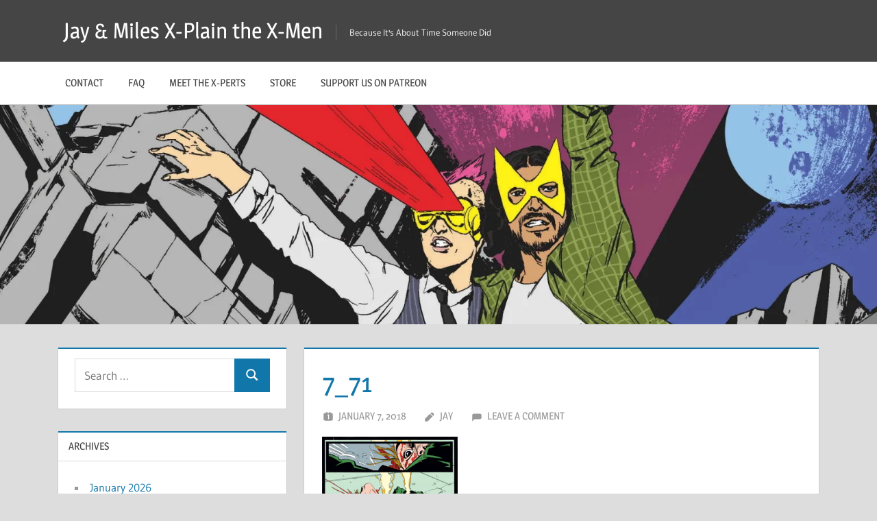

--- FILE ---
content_type: text/html; charset=UTF-8
request_url: https://www.xplainthexmen.com/2018/01/as-mentioned-in-episode-179-sincerely-an-evil-individual/7_71-2/
body_size: 11114
content:
<!DOCTYPE html>
<html lang="en-US">

<head>
<meta charset="UTF-8">
<meta name="viewport" content="width=device-width, initial-scale=1">
<link rel="profile" href="https://gmpg.org/xfn/11">
<link rel="pingback" href="https://www.xplainthexmen.com/xmlrpc.php">

<title>7_71 &#8211; Jay &amp; Miles X-Plain the X-Men</title>
<meta name='robots' content='max-image-preview:large' />
<link rel='dns-prefetch' href='//www.xplainthexmen.com' />
<link rel='dns-prefetch' href='//stats.wp.com' />
<link rel='dns-prefetch' href='//secure.gravatar.com' />
<link rel='preconnect' href='//i0.wp.com' />
<link rel='preconnect' href='//c0.wp.com' />
<link rel="alternate" title="oEmbed (JSON)" type="application/json+oembed" href="https://www.xplainthexmen.com/wp-json/oembed/1.0/embed?url=https%3A%2F%2Fwww.xplainthexmen.com%2F2018%2F01%2Fas-mentioned-in-episode-179-sincerely-an-evil-individual%2F7_71-2%2F" />
<link rel="alternate" title="oEmbed (XML)" type="text/xml+oembed" href="https://www.xplainthexmen.com/wp-json/oembed/1.0/embed?url=https%3A%2F%2Fwww.xplainthexmen.com%2F2018%2F01%2Fas-mentioned-in-episode-179-sincerely-an-evil-individual%2F7_71-2%2F&#038;format=xml" />
<style id='wp-img-auto-sizes-contain-inline-css' type='text/css'>
img:is([sizes=auto i],[sizes^="auto," i]){contain-intrinsic-size:3000px 1500px}
/*# sourceURL=wp-img-auto-sizes-contain-inline-css */
</style>
<link rel='stylesheet' id='treville-theme-fonts-css' href='https://www.xplainthexmen.com/wp-content/fonts/11101c5a5b5177ceb9b4099a48621b9d.css?ver=20201110' type='text/css' media='all' />
<style id='wp-emoji-styles-inline-css' type='text/css'>

	img.wp-smiley, img.emoji {
		display: inline !important;
		border: none !important;
		box-shadow: none !important;
		height: 1em !important;
		width: 1em !important;
		margin: 0 0.07em !important;
		vertical-align: -0.1em !important;
		background: none !important;
		padding: 0 !important;
	}
/*# sourceURL=wp-emoji-styles-inline-css */
</style>
<link rel='stylesheet' id='wp-block-library-css' href='https://c0.wp.com/c/6.9/wp-includes/css/dist/block-library/style.min.css' type='text/css' media='all' />
<style id='global-styles-inline-css' type='text/css'>
:root{--wp--preset--aspect-ratio--square: 1;--wp--preset--aspect-ratio--4-3: 4/3;--wp--preset--aspect-ratio--3-4: 3/4;--wp--preset--aspect-ratio--3-2: 3/2;--wp--preset--aspect-ratio--2-3: 2/3;--wp--preset--aspect-ratio--16-9: 16/9;--wp--preset--aspect-ratio--9-16: 9/16;--wp--preset--color--black: #000000;--wp--preset--color--cyan-bluish-gray: #abb8c3;--wp--preset--color--white: #ffffff;--wp--preset--color--pale-pink: #f78da7;--wp--preset--color--vivid-red: #cf2e2e;--wp--preset--color--luminous-vivid-orange: #ff6900;--wp--preset--color--luminous-vivid-amber: #fcb900;--wp--preset--color--light-green-cyan: #7bdcb5;--wp--preset--color--vivid-green-cyan: #00d084;--wp--preset--color--pale-cyan-blue: #8ed1fc;--wp--preset--color--vivid-cyan-blue: #0693e3;--wp--preset--color--vivid-purple: #9b51e0;--wp--preset--color--primary: #1177aa;--wp--preset--color--secondary: #005e91;--wp--preset--color--tertiary: #004477;--wp--preset--color--accent: #11aa44;--wp--preset--color--highlight: #aa1d11;--wp--preset--color--light-gray: #e5e5e5;--wp--preset--color--gray: #999999;--wp--preset--color--dark-gray: #454545;--wp--preset--gradient--vivid-cyan-blue-to-vivid-purple: linear-gradient(135deg,rgb(6,147,227) 0%,rgb(155,81,224) 100%);--wp--preset--gradient--light-green-cyan-to-vivid-green-cyan: linear-gradient(135deg,rgb(122,220,180) 0%,rgb(0,208,130) 100%);--wp--preset--gradient--luminous-vivid-amber-to-luminous-vivid-orange: linear-gradient(135deg,rgb(252,185,0) 0%,rgb(255,105,0) 100%);--wp--preset--gradient--luminous-vivid-orange-to-vivid-red: linear-gradient(135deg,rgb(255,105,0) 0%,rgb(207,46,46) 100%);--wp--preset--gradient--very-light-gray-to-cyan-bluish-gray: linear-gradient(135deg,rgb(238,238,238) 0%,rgb(169,184,195) 100%);--wp--preset--gradient--cool-to-warm-spectrum: linear-gradient(135deg,rgb(74,234,220) 0%,rgb(151,120,209) 20%,rgb(207,42,186) 40%,rgb(238,44,130) 60%,rgb(251,105,98) 80%,rgb(254,248,76) 100%);--wp--preset--gradient--blush-light-purple: linear-gradient(135deg,rgb(255,206,236) 0%,rgb(152,150,240) 100%);--wp--preset--gradient--blush-bordeaux: linear-gradient(135deg,rgb(254,205,165) 0%,rgb(254,45,45) 50%,rgb(107,0,62) 100%);--wp--preset--gradient--luminous-dusk: linear-gradient(135deg,rgb(255,203,112) 0%,rgb(199,81,192) 50%,rgb(65,88,208) 100%);--wp--preset--gradient--pale-ocean: linear-gradient(135deg,rgb(255,245,203) 0%,rgb(182,227,212) 50%,rgb(51,167,181) 100%);--wp--preset--gradient--electric-grass: linear-gradient(135deg,rgb(202,248,128) 0%,rgb(113,206,126) 100%);--wp--preset--gradient--midnight: linear-gradient(135deg,rgb(2,3,129) 0%,rgb(40,116,252) 100%);--wp--preset--font-size--small: 13px;--wp--preset--font-size--medium: 20px;--wp--preset--font-size--large: 36px;--wp--preset--font-size--x-large: 42px;--wp--preset--spacing--20: 0.44rem;--wp--preset--spacing--30: 0.67rem;--wp--preset--spacing--40: 1rem;--wp--preset--spacing--50: 1.5rem;--wp--preset--spacing--60: 2.25rem;--wp--preset--spacing--70: 3.38rem;--wp--preset--spacing--80: 5.06rem;--wp--preset--shadow--natural: 6px 6px 9px rgba(0, 0, 0, 0.2);--wp--preset--shadow--deep: 12px 12px 50px rgba(0, 0, 0, 0.4);--wp--preset--shadow--sharp: 6px 6px 0px rgba(0, 0, 0, 0.2);--wp--preset--shadow--outlined: 6px 6px 0px -3px rgb(255, 255, 255), 6px 6px rgb(0, 0, 0);--wp--preset--shadow--crisp: 6px 6px 0px rgb(0, 0, 0);}:where(.is-layout-flex){gap: 0.5em;}:where(.is-layout-grid){gap: 0.5em;}body .is-layout-flex{display: flex;}.is-layout-flex{flex-wrap: wrap;align-items: center;}.is-layout-flex > :is(*, div){margin: 0;}body .is-layout-grid{display: grid;}.is-layout-grid > :is(*, div){margin: 0;}:where(.wp-block-columns.is-layout-flex){gap: 2em;}:where(.wp-block-columns.is-layout-grid){gap: 2em;}:where(.wp-block-post-template.is-layout-flex){gap: 1.25em;}:where(.wp-block-post-template.is-layout-grid){gap: 1.25em;}.has-black-color{color: var(--wp--preset--color--black) !important;}.has-cyan-bluish-gray-color{color: var(--wp--preset--color--cyan-bluish-gray) !important;}.has-white-color{color: var(--wp--preset--color--white) !important;}.has-pale-pink-color{color: var(--wp--preset--color--pale-pink) !important;}.has-vivid-red-color{color: var(--wp--preset--color--vivid-red) !important;}.has-luminous-vivid-orange-color{color: var(--wp--preset--color--luminous-vivid-orange) !important;}.has-luminous-vivid-amber-color{color: var(--wp--preset--color--luminous-vivid-amber) !important;}.has-light-green-cyan-color{color: var(--wp--preset--color--light-green-cyan) !important;}.has-vivid-green-cyan-color{color: var(--wp--preset--color--vivid-green-cyan) !important;}.has-pale-cyan-blue-color{color: var(--wp--preset--color--pale-cyan-blue) !important;}.has-vivid-cyan-blue-color{color: var(--wp--preset--color--vivid-cyan-blue) !important;}.has-vivid-purple-color{color: var(--wp--preset--color--vivid-purple) !important;}.has-black-background-color{background-color: var(--wp--preset--color--black) !important;}.has-cyan-bluish-gray-background-color{background-color: var(--wp--preset--color--cyan-bluish-gray) !important;}.has-white-background-color{background-color: var(--wp--preset--color--white) !important;}.has-pale-pink-background-color{background-color: var(--wp--preset--color--pale-pink) !important;}.has-vivid-red-background-color{background-color: var(--wp--preset--color--vivid-red) !important;}.has-luminous-vivid-orange-background-color{background-color: var(--wp--preset--color--luminous-vivid-orange) !important;}.has-luminous-vivid-amber-background-color{background-color: var(--wp--preset--color--luminous-vivid-amber) !important;}.has-light-green-cyan-background-color{background-color: var(--wp--preset--color--light-green-cyan) !important;}.has-vivid-green-cyan-background-color{background-color: var(--wp--preset--color--vivid-green-cyan) !important;}.has-pale-cyan-blue-background-color{background-color: var(--wp--preset--color--pale-cyan-blue) !important;}.has-vivid-cyan-blue-background-color{background-color: var(--wp--preset--color--vivid-cyan-blue) !important;}.has-vivid-purple-background-color{background-color: var(--wp--preset--color--vivid-purple) !important;}.has-black-border-color{border-color: var(--wp--preset--color--black) !important;}.has-cyan-bluish-gray-border-color{border-color: var(--wp--preset--color--cyan-bluish-gray) !important;}.has-white-border-color{border-color: var(--wp--preset--color--white) !important;}.has-pale-pink-border-color{border-color: var(--wp--preset--color--pale-pink) !important;}.has-vivid-red-border-color{border-color: var(--wp--preset--color--vivid-red) !important;}.has-luminous-vivid-orange-border-color{border-color: var(--wp--preset--color--luminous-vivid-orange) !important;}.has-luminous-vivid-amber-border-color{border-color: var(--wp--preset--color--luminous-vivid-amber) !important;}.has-light-green-cyan-border-color{border-color: var(--wp--preset--color--light-green-cyan) !important;}.has-vivid-green-cyan-border-color{border-color: var(--wp--preset--color--vivid-green-cyan) !important;}.has-pale-cyan-blue-border-color{border-color: var(--wp--preset--color--pale-cyan-blue) !important;}.has-vivid-cyan-blue-border-color{border-color: var(--wp--preset--color--vivid-cyan-blue) !important;}.has-vivid-purple-border-color{border-color: var(--wp--preset--color--vivid-purple) !important;}.has-vivid-cyan-blue-to-vivid-purple-gradient-background{background: var(--wp--preset--gradient--vivid-cyan-blue-to-vivid-purple) !important;}.has-light-green-cyan-to-vivid-green-cyan-gradient-background{background: var(--wp--preset--gradient--light-green-cyan-to-vivid-green-cyan) !important;}.has-luminous-vivid-amber-to-luminous-vivid-orange-gradient-background{background: var(--wp--preset--gradient--luminous-vivid-amber-to-luminous-vivid-orange) !important;}.has-luminous-vivid-orange-to-vivid-red-gradient-background{background: var(--wp--preset--gradient--luminous-vivid-orange-to-vivid-red) !important;}.has-very-light-gray-to-cyan-bluish-gray-gradient-background{background: var(--wp--preset--gradient--very-light-gray-to-cyan-bluish-gray) !important;}.has-cool-to-warm-spectrum-gradient-background{background: var(--wp--preset--gradient--cool-to-warm-spectrum) !important;}.has-blush-light-purple-gradient-background{background: var(--wp--preset--gradient--blush-light-purple) !important;}.has-blush-bordeaux-gradient-background{background: var(--wp--preset--gradient--blush-bordeaux) !important;}.has-luminous-dusk-gradient-background{background: var(--wp--preset--gradient--luminous-dusk) !important;}.has-pale-ocean-gradient-background{background: var(--wp--preset--gradient--pale-ocean) !important;}.has-electric-grass-gradient-background{background: var(--wp--preset--gradient--electric-grass) !important;}.has-midnight-gradient-background{background: var(--wp--preset--gradient--midnight) !important;}.has-small-font-size{font-size: var(--wp--preset--font-size--small) !important;}.has-medium-font-size{font-size: var(--wp--preset--font-size--medium) !important;}.has-large-font-size{font-size: var(--wp--preset--font-size--large) !important;}.has-x-large-font-size{font-size: var(--wp--preset--font-size--x-large) !important;}
/*# sourceURL=global-styles-inline-css */
</style>

<style id='classic-theme-styles-inline-css' type='text/css'>
/*! This file is auto-generated */
.wp-block-button__link{color:#fff;background-color:#32373c;border-radius:9999px;box-shadow:none;text-decoration:none;padding:calc(.667em + 2px) calc(1.333em + 2px);font-size:1.125em}.wp-block-file__button{background:#32373c;color:#fff;text-decoration:none}
/*# sourceURL=/wp-includes/css/classic-themes.min.css */
</style>
<link rel='stylesheet' id='jetpack-instant-search-css' href='https://www.xplainthexmen.com/wp-content/plugins/jetpack/jetpack_vendor/automattic/jetpack-search/build/instant-search/jp-search.chunk-main-payload.css?minify=false&#038;ver=62e24c826fcd11ccbe81' type='text/css' media='all' />
<link rel='stylesheet' id='treville-stylesheet-css' href='https://www.xplainthexmen.com/wp-content/themes/treville/style.css?ver=2.2.1' type='text/css' media='all' />
<link rel='stylesheet' id='treville-safari-flexbox-fixes-css' href='https://www.xplainthexmen.com/wp-content/themes/treville/assets/css/safari-flexbox-fixes.css?ver=20200420' type='text/css' media='all' />
<script type="text/javascript" src="https://www.xplainthexmen.com/wp-content/themes/treville/assets/js/svgxuse.min.js?ver=1.2.6" id="svgxuse-js"></script>
<link rel="https://api.w.org/" href="https://www.xplainthexmen.com/wp-json/" /><link rel="alternate" title="JSON" type="application/json" href="https://www.xplainthexmen.com/wp-json/wp/v2/media/9943" /><link rel="EditURI" type="application/rsd+xml" title="RSD" href="https://www.xplainthexmen.com/xmlrpc.php?rsd" />
<meta name="generator" content="WordPress 6.9" />
<link rel="canonical" href="https://www.xplainthexmen.com/2018/01/as-mentioned-in-episode-179-sincerely-an-evil-individual/7_71-2/" />
<link rel='shortlink' href='https://www.xplainthexmen.com/?p=9943' />
            <script type="text/javascript"><!--
                                function powerpress_pinw(pinw_url){window.open(pinw_url, 'PowerPressPlayer','toolbar=0,status=0,resizable=1,width=460,height=320');	return false;}
                //-->

                // tabnab protection
                window.addEventListener('load', function () {
                    // make all links have rel="noopener noreferrer"
                    document.querySelectorAll('a[target="_blank"]').forEach(link => {
                        link.setAttribute('rel', 'noopener noreferrer');
                    });
                });
            </script>
            	<style>img#wpstats{display:none}</style>
		
<!-- Jetpack Open Graph Tags -->
<meta property="og:type" content="article" />
<meta property="og:title" content="7_71" />
<meta property="og:url" content="https://www.xplainthexmen.com/2018/01/as-mentioned-in-episode-179-sincerely-an-evil-individual/7_71-2/" />
<meta property="og:description" content="Well, shit. (X-Factor #71)" />
<meta property="article:published_time" content="2018-01-08T06:26:00+00:00" />
<meta property="article:modified_time" content="2018-01-08T06:31:55+00:00" />
<meta property="og:site_name" content="Jay &amp; Miles X-Plain the X-Men" />
<meta property="og:image" content="https://www.xplainthexmen.com/wp-content/uploads/2018/01/7_71.png" />
<meta property="og:image:alt" content="" />
<meta property="og:locale" content="en_US" />
<meta name="twitter:site" content="@#xplainthexmen" />
<meta name="twitter:text:title" content="7_71" />
<meta name="twitter:image" content="https://i0.wp.com/www.xplainthexmen.com/wp-content/uploads/2018/01/7_71.png?fit=521%2C788&#038;ssl=1&#038;w=640" />
<meta name="twitter:card" content="summary_large_image" />

<!-- End Jetpack Open Graph Tags -->
<link rel="icon" href="https://i0.wp.com/www.xplainthexmen.com/wp-content/uploads/2016/03/cropped-cover_cropped.jpg?fit=32%2C32&#038;ssl=1" sizes="32x32" />
<link rel="icon" href="https://i0.wp.com/www.xplainthexmen.com/wp-content/uploads/2016/03/cropped-cover_cropped.jpg?fit=192%2C192&#038;ssl=1" sizes="192x192" />
<link rel="apple-touch-icon" href="https://i0.wp.com/www.xplainthexmen.com/wp-content/uploads/2016/03/cropped-cover_cropped.jpg?fit=180%2C180&#038;ssl=1" />
<meta name="msapplication-TileImage" content="https://i0.wp.com/www.xplainthexmen.com/wp-content/uploads/2016/03/cropped-cover_cropped.jpg?fit=270%2C270&#038;ssl=1" />
</head>

<body class="attachment wp-singular attachment-template-default single single-attachment postid-9943 attachmentid-9943 attachment-png wp-embed-responsive wp-theme-treville jps-theme-treville sidebar-left">

	
	<div id="page" class="hfeed site">

		<a class="skip-link screen-reader-text" href="#content">Skip to content</a>

		
		<header id="masthead" class="site-header clearfix" role="banner">

			<div class="header-main container clearfix">

				<div id="logo" class="site-branding clearfix">

										
			<p class="site-title"><a href="https://www.xplainthexmen.com/" rel="home">Jay &amp; Miles X-Plain the X-Men</a></p>

								
			<p class="site-description">Because It&#039;s About Time Someone Did</p>

			
				</div><!-- .site-branding -->

				

	<button class="mobile-menu-toggle menu-toggle" aria-controls="primary-menu secondary-menu" aria-expanded="false" >
		<svg class="icon icon-menu" aria-hidden="true" role="img"> <use xlink:href="https://www.xplainthexmen.com/wp-content/themes/treville/assets/icons/genericons-neue.svg#menu"></use> </svg><svg class="icon icon-close" aria-hidden="true" role="img"> <use xlink:href="https://www.xplainthexmen.com/wp-content/themes/treville/assets/icons/genericons-neue.svg#close"></use> </svg>		<span class="menu-toggle-text screen-reader-text">Menu</span>
	</button>



			</div><!-- .header-main -->

			

	<div class="primary-navigation-wrap" >

		<div class="primary-navigation container">

			<nav id="site-navigation" class="main-navigation" role="navigation" aria-label="Primary Menu">

				<ul id="primary-menu" class="menu"><li id="menu-item-16698" class="menu-item menu-item-type-post_type menu-item-object-page menu-item-16698"><a href="https://www.xplainthexmen.com/contact/">Contact</a></li>
<li id="menu-item-16696" class="menu-item menu-item-type-post_type menu-item-object-page menu-item-16696"><a href="https://www.xplainthexmen.com/faq/">FAQ</a></li>
<li id="menu-item-272" class="menu-item menu-item-type-post_type menu-item-object-page menu-item-272"><a href="https://www.xplainthexmen.com/the-x-plainers/">Meet the X-Perts</a></li>
<li id="menu-item-271" class="menu-item menu-item-type-post_type menu-item-object-page menu-item-271"><a href="https://www.xplainthexmen.com/store/">Store</a></li>
<li id="menu-item-16697" class="menu-item menu-item-type-post_type menu-item-object-page menu-item-16697"><a href="https://www.xplainthexmen.com/support-us-on-patreon/">Support Us On Patreon</a></li>
</ul>			</nav><!-- #site-navigation -->

			
		</div><!-- .primary-navigation -->

	</div>



		</header><!-- #masthead -->

		
			<div id="headimg" class="header-image">

				<a href="https://www.xplainthexmen.com/" rel="home">
					<img src="https://www.xplainthexmen.com/wp-content/uploads/2021/02/cropped-cover_crop_header.jpg" srcset="https://i0.wp.com/www.xplainthexmen.com/wp-content/uploads/2021/02/cropped-cover_crop_header.jpg?w=1920&amp;ssl=1 1920w, https://i0.wp.com/www.xplainthexmen.com/wp-content/uploads/2021/02/cropped-cover_crop_header.jpg?resize=300%2C75&amp;ssl=1 300w, https://i0.wp.com/www.xplainthexmen.com/wp-content/uploads/2021/02/cropped-cover_crop_header.jpg?resize=1024%2C256&amp;ssl=1 1024w, https://i0.wp.com/www.xplainthexmen.com/wp-content/uploads/2021/02/cropped-cover_crop_header.jpg?resize=768%2C192&amp;ssl=1 768w, https://i0.wp.com/www.xplainthexmen.com/wp-content/uploads/2021/02/cropped-cover_crop_header.jpg?resize=1536%2C384&amp;ssl=1 1536w, https://i0.wp.com/www.xplainthexmen.com/wp-content/uploads/2021/02/cropped-cover_crop_header.jpg?w=1800&amp;ssl=1 1800w" width="1920" height="480" alt="Jay &amp; Miles X-Plain the X-Men">
				</a>

			</div>

			
		
		
		
		<div id="content" class="site-content container clearfix">

	<section id="primary" class="content-single content-area">
		<main id="main" class="site-main" role="main">

		
<article id="post-9943" class="post-9943 attachment type-attachment status-inherit hentry">

	<header class="entry-header">

		<h1 class="entry-title">7_71</h1>
		<div class="entry-meta"><span class="meta-date"><svg class="icon icon-day" aria-hidden="true" role="img"> <use xlink:href="https://www.xplainthexmen.com/wp-content/themes/treville/assets/icons/genericons-neue.svg#day"></use> </svg><a href="https://www.xplainthexmen.com/2018/01/as-mentioned-in-episode-179-sincerely-an-evil-individual/7_71-2/" title="10:26 pm" rel="bookmark"><time class="entry-date published updated" datetime="2018-01-07T22:26:00-08:00">January 7, 2018</time></a></span><span class="meta-author"> <svg class="icon icon-edit" aria-hidden="true" role="img"> <use xlink:href="https://www.xplainthexmen.com/wp-content/themes/treville/assets/icons/genericons-neue.svg#edit"></use> </svg><span class="author vcard"><a class="url fn n" href="https://www.xplainthexmen.com/author/rachel-edidingmail-com/" title="View all posts by Jay" rel="author">Jay</a></span></span><span class="meta-comments"> <svg class="icon icon-comment" aria-hidden="true" role="img"> <use xlink:href="https://www.xplainthexmen.com/wp-content/themes/treville/assets/icons/genericons-neue.svg#comment"></use> </svg><a href="https://www.xplainthexmen.com/2018/01/as-mentioned-in-episode-179-sincerely-an-evil-individual/7_71-2/#respond">Leave a comment</a></span></div>
	</header><!-- .entry-header -->

	
	<div class="post-content">

		<div class="entry-content clearfix">

			<p class="attachment"><a href="https://i0.wp.com/www.xplainthexmen.com/wp-content/uploads/2018/01/7_71.png?ssl=1"><img fetchpriority="high" decoding="async" width="198" height="300" src="https://i0.wp.com/www.xplainthexmen.com/wp-content/uploads/2018/01/7_71.png?fit=198%2C300&amp;ssl=1" class="attachment-medium size-medium" alt="" srcset="https://i0.wp.com/www.xplainthexmen.com/wp-content/uploads/2018/01/7_71.png?w=521&amp;ssl=1 521w, https://i0.wp.com/www.xplainthexmen.com/wp-content/uploads/2018/01/7_71.png?resize=198%2C300&amp;ssl=1 198w" sizes="(max-width: 198px) 100vw, 198px" data-attachment-id="9943" data-permalink="https://www.xplainthexmen.com/2018/01/as-mentioned-in-episode-179-sincerely-an-evil-individual/7_71-2/" data-orig-file="https://i0.wp.com/www.xplainthexmen.com/wp-content/uploads/2018/01/7_71.png?fit=521%2C788&amp;ssl=1" data-orig-size="521,788" data-comments-opened="1" data-image-meta="{&quot;aperture&quot;:&quot;0&quot;,&quot;credit&quot;:&quot;&quot;,&quot;camera&quot;:&quot;&quot;,&quot;caption&quot;:&quot;&quot;,&quot;created_timestamp&quot;:&quot;0&quot;,&quot;copyright&quot;:&quot;&quot;,&quot;focal_length&quot;:&quot;0&quot;,&quot;iso&quot;:&quot;0&quot;,&quot;shutter_speed&quot;:&quot;0&quot;,&quot;title&quot;:&quot;&quot;,&quot;orientation&quot;:&quot;0&quot;}" data-image-title="7_71" data-image-description="" data-image-caption="&lt;p&gt;Well, shit. (&lt;em&gt;X-Factor&lt;/em&gt; #71)&lt;/p&gt;
" data-medium-file="https://i0.wp.com/www.xplainthexmen.com/wp-content/uploads/2018/01/7_71.png?fit=198%2C300&amp;ssl=1" data-large-file="https://i0.wp.com/www.xplainthexmen.com/wp-content/uploads/2018/01/7_71.png?fit=521%2C788&amp;ssl=1" /></a></p>

			
		</div><!-- .entry-content -->

		<footer class="entry-footer">

			
		<div class="entry-categories clearfix">
			<span class="meta-categories clearfix">
							</span>
		</div><!-- .entry-categories -->

					
		</footer><!-- .entry-footer -->

	</div>

	
	
	<nav class="navigation post-navigation" aria-label="Posts">
		<h2 class="screen-reader-text">Post navigation</h2>
		<div class="nav-links"><div class="nav-previous"><a href="https://www.xplainthexmen.com/2018/01/as-mentioned-in-episode-179-sincerely-an-evil-individual/" rel="prev"><span class="nav-link-text">Previous Post</span><h3 class="entry-title">As Mentioned in Episode 179 &#8211; Sincerely, An Evil Individual</h3></a></div></div>
	</nav>
</article>
	<div id="respond" class="comment-respond">
		<h3 id="reply-title" class="comment-reply-title">Leave a Reply <small><a rel="nofollow" id="cancel-comment-reply-link" href="/2018/01/as-mentioned-in-episode-179-sincerely-an-evil-individual/7_71-2/#respond" style="display:none;">Cancel reply</a></small></h3><form action="https://www.xplainthexmen.com/wp-comments-post.php" method="post" id="commentform" class="comment-form"><p class="comment-notes"><span id="email-notes">Your email address will not be published.</span> <span class="required-field-message">Required fields are marked <span class="required">*</span></span></p><p class="comment-form-comment"><label for="comment">Comment <span class="required">*</span></label> <textarea id="comment" name="comment" cols="45" rows="8" maxlength="65525" required></textarea></p><p class="comment-form-author"><label for="author">Name <span class="required">*</span></label> <input id="author" name="author" type="text" value="" size="30" maxlength="245" autocomplete="name" required /></p>
<p class="comment-form-email"><label for="email">Email <span class="required">*</span></label> <input id="email" name="email" type="email" value="" size="30" maxlength="100" aria-describedby="email-notes" autocomplete="email" required /></p>
<p class="comment-form-url"><label for="url">Website</label> <input id="url" name="url" type="url" value="" size="30" maxlength="200" autocomplete="url" /></p>
<p class="form-submit"><input name="submit" type="submit" id="submit" class="submit" value="Post Comment" /> <input type='hidden' name='comment_post_ID' value='9943' id='comment_post_ID' />
<input type='hidden' name='comment_parent' id='comment_parent' value='0' />
</p><p style="display: none;"><input type="hidden" id="akismet_comment_nonce" name="akismet_comment_nonce" value="6b36993cf4" /></p><p style="display: none !important;" class="akismet-fields-container" data-prefix="ak_"><label>&#916;<textarea name="ak_hp_textarea" cols="45" rows="8" maxlength="100"></textarea></label><input type="hidden" id="ak_js_1" name="ak_js" value="131"/><script>document.getElementById( "ak_js_1" ).setAttribute( "value", ( new Date() ).getTime() );</script></p></form>	</div><!-- #respond -->
	
		</main><!-- #main -->
	</section><!-- #primary -->

	
	<section id="secondary" class="sidebar widget-area clearfix" role="complementary">

		<div class="widget-wrap"><aside id="jetpack-search-filters-5" class="widget jetpack-filters widget_search clearfix">			<div id="jetpack-search-filters-5-wrapper" class="jetpack-instant-search-wrapper">
		<div class="jetpack-search-form">
<form role="search" method="get" class="search-form" action="https://www.xplainthexmen.com/">
	<label>
		<span class="screen-reader-text">Search for:</span>
		<input type="search" class="search-field"
			placeholder="Search &hellip;"
			value="" name="s"
			title="Search for:" />
	</label>
	<button type="submit" class="search-submit">
		<svg class="icon icon-search" aria-hidden="true" role="img"> <use xlink:href="https://www.xplainthexmen.com/wp-content/themes/treville/assets/icons/genericons-neue.svg#search"></use> </svg>		<span class="screen-reader-text">Search</span>
	</button>
<input type="hidden" name="orderby" value="" /><input type="hidden" name="order" value="" /></form>
</div></div></aside></div><div class="widget-wrap"><aside id="archives-3" class="widget widget_archive clearfix"><div class="widget-header"><h3 class="widget-title">Archives</h3></div>
			<ul>
					<li><a href='https://www.xplainthexmen.com/2026/01/'>January 2026</a></li>
	<li><a href='https://www.xplainthexmen.com/2025/12/'>December 2025</a></li>
	<li><a href='https://www.xplainthexmen.com/2025/11/'>November 2025</a></li>
	<li><a href='https://www.xplainthexmen.com/2025/10/'>October 2025</a></li>
	<li><a href='https://www.xplainthexmen.com/2025/09/'>September 2025</a></li>
	<li><a href='https://www.xplainthexmen.com/2025/08/'>August 2025</a></li>
	<li><a href='https://www.xplainthexmen.com/2025/07/'>July 2025</a></li>
	<li><a href='https://www.xplainthexmen.com/2025/06/'>June 2025</a></li>
	<li><a href='https://www.xplainthexmen.com/2025/05/'>May 2025</a></li>
	<li><a href='https://www.xplainthexmen.com/2025/04/'>April 2025</a></li>
	<li><a href='https://www.xplainthexmen.com/2025/03/'>March 2025</a></li>
	<li><a href='https://www.xplainthexmen.com/2025/02/'>February 2025</a></li>
	<li><a href='https://www.xplainthexmen.com/2025/01/'>January 2025</a></li>
	<li><a href='https://www.xplainthexmen.com/2024/12/'>December 2024</a></li>
	<li><a href='https://www.xplainthexmen.com/2024/11/'>November 2024</a></li>
	<li><a href='https://www.xplainthexmen.com/2024/10/'>October 2024</a></li>
	<li><a href='https://www.xplainthexmen.com/2024/09/'>September 2024</a></li>
	<li><a href='https://www.xplainthexmen.com/2024/08/'>August 2024</a></li>
	<li><a href='https://www.xplainthexmen.com/2024/07/'>July 2024</a></li>
	<li><a href='https://www.xplainthexmen.com/2024/06/'>June 2024</a></li>
	<li><a href='https://www.xplainthexmen.com/2024/05/'>May 2024</a></li>
	<li><a href='https://www.xplainthexmen.com/2024/04/'>April 2024</a></li>
	<li><a href='https://www.xplainthexmen.com/2024/03/'>March 2024</a></li>
	<li><a href='https://www.xplainthexmen.com/2024/02/'>February 2024</a></li>
	<li><a href='https://www.xplainthexmen.com/2024/01/'>January 2024</a></li>
	<li><a href='https://www.xplainthexmen.com/2023/12/'>December 2023</a></li>
	<li><a href='https://www.xplainthexmen.com/2023/11/'>November 2023</a></li>
	<li><a href='https://www.xplainthexmen.com/2023/10/'>October 2023</a></li>
	<li><a href='https://www.xplainthexmen.com/2023/09/'>September 2023</a></li>
	<li><a href='https://www.xplainthexmen.com/2023/08/'>August 2023</a></li>
	<li><a href='https://www.xplainthexmen.com/2023/07/'>July 2023</a></li>
	<li><a href='https://www.xplainthexmen.com/2023/06/'>June 2023</a></li>
	<li><a href='https://www.xplainthexmen.com/2023/05/'>May 2023</a></li>
	<li><a href='https://www.xplainthexmen.com/2023/04/'>April 2023</a></li>
	<li><a href='https://www.xplainthexmen.com/2023/03/'>March 2023</a></li>
	<li><a href='https://www.xplainthexmen.com/2023/02/'>February 2023</a></li>
	<li><a href='https://www.xplainthexmen.com/2023/01/'>January 2023</a></li>
	<li><a href='https://www.xplainthexmen.com/2022/12/'>December 2022</a></li>
	<li><a href='https://www.xplainthexmen.com/2022/11/'>November 2022</a></li>
	<li><a href='https://www.xplainthexmen.com/2022/10/'>October 2022</a></li>
	<li><a href='https://www.xplainthexmen.com/2022/09/'>September 2022</a></li>
	<li><a href='https://www.xplainthexmen.com/2022/08/'>August 2022</a></li>
	<li><a href='https://www.xplainthexmen.com/2022/07/'>July 2022</a></li>
	<li><a href='https://www.xplainthexmen.com/2022/06/'>June 2022</a></li>
	<li><a href='https://www.xplainthexmen.com/2022/05/'>May 2022</a></li>
	<li><a href='https://www.xplainthexmen.com/2022/04/'>April 2022</a></li>
	<li><a href='https://www.xplainthexmen.com/2022/03/'>March 2022</a></li>
	<li><a href='https://www.xplainthexmen.com/2022/02/'>February 2022</a></li>
	<li><a href='https://www.xplainthexmen.com/2022/01/'>January 2022</a></li>
	<li><a href='https://www.xplainthexmen.com/2021/12/'>December 2021</a></li>
	<li><a href='https://www.xplainthexmen.com/2021/11/'>November 2021</a></li>
	<li><a href='https://www.xplainthexmen.com/2021/10/'>October 2021</a></li>
	<li><a href='https://www.xplainthexmen.com/2021/09/'>September 2021</a></li>
	<li><a href='https://www.xplainthexmen.com/2021/08/'>August 2021</a></li>
	<li><a href='https://www.xplainthexmen.com/2021/07/'>July 2021</a></li>
	<li><a href='https://www.xplainthexmen.com/2021/06/'>June 2021</a></li>
	<li><a href='https://www.xplainthexmen.com/2021/05/'>May 2021</a></li>
	<li><a href='https://www.xplainthexmen.com/2021/04/'>April 2021</a></li>
	<li><a href='https://www.xplainthexmen.com/2021/03/'>March 2021</a></li>
	<li><a href='https://www.xplainthexmen.com/2021/02/'>February 2021</a></li>
	<li><a href='https://www.xplainthexmen.com/2021/01/'>January 2021</a></li>
	<li><a href='https://www.xplainthexmen.com/2020/12/'>December 2020</a></li>
	<li><a href='https://www.xplainthexmen.com/2020/11/'>November 2020</a></li>
	<li><a href='https://www.xplainthexmen.com/2020/10/'>October 2020</a></li>
	<li><a href='https://www.xplainthexmen.com/2020/09/'>September 2020</a></li>
	<li><a href='https://www.xplainthexmen.com/2020/08/'>August 2020</a></li>
	<li><a href='https://www.xplainthexmen.com/2020/07/'>July 2020</a></li>
	<li><a href='https://www.xplainthexmen.com/2020/06/'>June 2020</a></li>
	<li><a href='https://www.xplainthexmen.com/2020/05/'>May 2020</a></li>
	<li><a href='https://www.xplainthexmen.com/2020/04/'>April 2020</a></li>
	<li><a href='https://www.xplainthexmen.com/2020/03/'>March 2020</a></li>
	<li><a href='https://www.xplainthexmen.com/2020/02/'>February 2020</a></li>
	<li><a href='https://www.xplainthexmen.com/2020/01/'>January 2020</a></li>
	<li><a href='https://www.xplainthexmen.com/2019/12/'>December 2019</a></li>
	<li><a href='https://www.xplainthexmen.com/2019/11/'>November 2019</a></li>
	<li><a href='https://www.xplainthexmen.com/2019/10/'>October 2019</a></li>
	<li><a href='https://www.xplainthexmen.com/2019/09/'>September 2019</a></li>
	<li><a href='https://www.xplainthexmen.com/2019/08/'>August 2019</a></li>
	<li><a href='https://www.xplainthexmen.com/2019/07/'>July 2019</a></li>
	<li><a href='https://www.xplainthexmen.com/2019/06/'>June 2019</a></li>
	<li><a href='https://www.xplainthexmen.com/2019/05/'>May 2019</a></li>
	<li><a href='https://www.xplainthexmen.com/2019/04/'>April 2019</a></li>
	<li><a href='https://www.xplainthexmen.com/2019/03/'>March 2019</a></li>
	<li><a href='https://www.xplainthexmen.com/2019/02/'>February 2019</a></li>
	<li><a href='https://www.xplainthexmen.com/2019/01/'>January 2019</a></li>
	<li><a href='https://www.xplainthexmen.com/2018/12/'>December 2018</a></li>
	<li><a href='https://www.xplainthexmen.com/2018/11/'>November 2018</a></li>
	<li><a href='https://www.xplainthexmen.com/2018/10/'>October 2018</a></li>
	<li><a href='https://www.xplainthexmen.com/2018/09/'>September 2018</a></li>
	<li><a href='https://www.xplainthexmen.com/2018/08/'>August 2018</a></li>
	<li><a href='https://www.xplainthexmen.com/2018/07/'>July 2018</a></li>
	<li><a href='https://www.xplainthexmen.com/2018/06/'>June 2018</a></li>
	<li><a href='https://www.xplainthexmen.com/2018/05/'>May 2018</a></li>
	<li><a href='https://www.xplainthexmen.com/2018/04/'>April 2018</a></li>
	<li><a href='https://www.xplainthexmen.com/2018/03/'>March 2018</a></li>
	<li><a href='https://www.xplainthexmen.com/2018/02/'>February 2018</a></li>
	<li><a href='https://www.xplainthexmen.com/2018/01/'>January 2018</a></li>
	<li><a href='https://www.xplainthexmen.com/2017/12/'>December 2017</a></li>
	<li><a href='https://www.xplainthexmen.com/2017/11/'>November 2017</a></li>
	<li><a href='https://www.xplainthexmen.com/2017/10/'>October 2017</a></li>
	<li><a href='https://www.xplainthexmen.com/2017/09/'>September 2017</a></li>
	<li><a href='https://www.xplainthexmen.com/2017/08/'>August 2017</a></li>
	<li><a href='https://www.xplainthexmen.com/2017/04/'>April 2017</a></li>
	<li><a href='https://www.xplainthexmen.com/2017/03/'>March 2017</a></li>
	<li><a href='https://www.xplainthexmen.com/2017/02/'>February 2017</a></li>
	<li><a href='https://www.xplainthexmen.com/2017/01/'>January 2017</a></li>
	<li><a href='https://www.xplainthexmen.com/2016/12/'>December 2016</a></li>
	<li><a href='https://www.xplainthexmen.com/2016/11/'>November 2016</a></li>
	<li><a href='https://www.xplainthexmen.com/2016/10/'>October 2016</a></li>
	<li><a href='https://www.xplainthexmen.com/2016/09/'>September 2016</a></li>
	<li><a href='https://www.xplainthexmen.com/2016/08/'>August 2016</a></li>
	<li><a href='https://www.xplainthexmen.com/2016/07/'>July 2016</a></li>
	<li><a href='https://www.xplainthexmen.com/2016/06/'>June 2016</a></li>
	<li><a href='https://www.xplainthexmen.com/2016/05/'>May 2016</a></li>
	<li><a href='https://www.xplainthexmen.com/2016/04/'>April 2016</a></li>
	<li><a href='https://www.xplainthexmen.com/2016/03/'>March 2016</a></li>
	<li><a href='https://www.xplainthexmen.com/2016/02/'>February 2016</a></li>
	<li><a href='https://www.xplainthexmen.com/2016/01/'>January 2016</a></li>
	<li><a href='https://www.xplainthexmen.com/2015/12/'>December 2015</a></li>
	<li><a href='https://www.xplainthexmen.com/2015/11/'>November 2015</a></li>
	<li><a href='https://www.xplainthexmen.com/2015/10/'>October 2015</a></li>
	<li><a href='https://www.xplainthexmen.com/2015/09/'>September 2015</a></li>
	<li><a href='https://www.xplainthexmen.com/2015/08/'>August 2015</a></li>
	<li><a href='https://www.xplainthexmen.com/2015/07/'>July 2015</a></li>
	<li><a href='https://www.xplainthexmen.com/2015/06/'>June 2015</a></li>
	<li><a href='https://www.xplainthexmen.com/2015/05/'>May 2015</a></li>
	<li><a href='https://www.xplainthexmen.com/2015/04/'>April 2015</a></li>
	<li><a href='https://www.xplainthexmen.com/2015/03/'>March 2015</a></li>
	<li><a href='https://www.xplainthexmen.com/2015/02/'>February 2015</a></li>
	<li><a href='https://www.xplainthexmen.com/2015/01/'>January 2015</a></li>
	<li><a href='https://www.xplainthexmen.com/2014/12/'>December 2014</a></li>
	<li><a href='https://www.xplainthexmen.com/2014/11/'>November 2014</a></li>
	<li><a href='https://www.xplainthexmen.com/2014/10/'>October 2014</a></li>
	<li><a href='https://www.xplainthexmen.com/2014/09/'>September 2014</a></li>
	<li><a href='https://www.xplainthexmen.com/2014/08/'>August 2014</a></li>
	<li><a href='https://www.xplainthexmen.com/2014/07/'>July 2014</a></li>
	<li><a href='https://www.xplainthexmen.com/2014/06/'>June 2014</a></li>
	<li><a href='https://www.xplainthexmen.com/2014/05/'>May 2014</a></li>
	<li><a href='https://www.xplainthexmen.com/2014/04/'>April 2014</a></li>
			</ul>

			</aside></div><div class="widget-wrap"><aside id="meta-3" class="widget widget_meta clearfix"><div class="widget-header"><h3 class="widget-title">Meta</h3></div>
		<ul>
						<li><a href="https://www.xplainthexmen.com/wp-login.php">Log in</a></li>
			<li><a href="https://www.xplainthexmen.com/feed/">Entries feed</a></li>
			<li><a href="https://www.xplainthexmen.com/comments/feed/">Comments feed</a></li>

			<li><a href="https://wordpress.org/">WordPress.org</a></li>
		</ul>

		</aside></div>
	</section><!-- #secondary -->



	</div><!-- #content -->

	
	<div id="footer" class="footer-wrap">

		<footer id="colophon" class="site-footer container clearfix" role="contentinfo">

			
			<div id="footer-text" class="site-info">
				
	<span class="credit-link">
		WordPress Theme: Treville by ThemeZee.	</span>

				</div><!-- .site-info -->

		</footer><!-- #colophon -->

	</div>

</div><!-- #page -->

<script type="speculationrules">
{"prefetch":[{"source":"document","where":{"and":[{"href_matches":"/*"},{"not":{"href_matches":["/wp-*.php","/wp-admin/*","/wp-content/uploads/*","/wp-content/*","/wp-content/plugins/*","/wp-content/themes/treville/*","/*\\?(.+)"]}},{"not":{"selector_matches":"a[rel~=\"nofollow\"]"}},{"not":{"selector_matches":".no-prefetch, .no-prefetch a"}}]},"eagerness":"conservative"}]}
</script>
		<div class="jetpack-instant-search__widget-area" style="display: none">
							<div id="jetpack-search-filters-6" class="widget jetpack-filters widget_search">			<div id="jetpack-search-filters-6-wrapper" class="jetpack-instant-search-wrapper">
		</div></div>					</div>
		<script type="text/javascript" src="https://c0.wp.com/c/6.9/wp-includes/js/dist/hooks.min.js" id="wp-hooks-js"></script>
<script type="text/javascript" src="https://c0.wp.com/c/6.9/wp-includes/js/dist/i18n.min.js" id="wp-i18n-js"></script>
<script type="text/javascript" id="wp-i18n-js-after">
/* <![CDATA[ */
wp.i18n.setLocaleData( { 'text direction\u0004ltr': [ 'ltr' ] } );
//# sourceURL=wp-i18n-js-after
/* ]]> */
</script>
<script type="text/javascript" src="https://www.xplainthexmen.com/wp-content/plugins/jetpack/jetpack_vendor/automattic/jetpack-assets/build/i18n-loader.js?minify=true&amp;ver=517685b2423141b3a0a3" id="wp-jp-i18n-loader-js"></script>
<script type="text/javascript" id="wp-jp-i18n-loader-js-after">
/* <![CDATA[ */
wp.jpI18nLoader.state = {"baseUrl":"https://www.xplainthexmen.com/wp-content/languages/","locale":"en_US","domainMap":{"jetpack-admin-ui":"plugins/jetpack-search","jetpack-assets":"plugins/jetpack","jetpack-boost-core":"plugins/jetpack","jetpack-boost-speed-score":"plugins/jetpack-search","jetpack-config":"plugins/jetpack-search","jetpack-connection":"plugins/jetpack","jetpack-explat":"plugins/jetpack","jetpack-ip":"plugins/jetpack-search","jetpack-jitm":"plugins/jetpack","jetpack-licensing":"plugins/jetpack","jetpack-my-jetpack":"plugins/jetpack","jetpack-password-checker":"plugins/jetpack-search","jetpack-plugins-installer":"plugins/jetpack-search","jetpack-protect-models":"plugins/jetpack-search","jetpack-protect-status":"plugins/jetpack","jetpack-search-pkg":"plugins/jetpack","jetpack-stats":"plugins/jetpack","jetpack-sync":"plugins/jetpack","jetpack-account-protection":"plugins/jetpack","jetpack-backup-pkg":"plugins/jetpack","jetpack-blaze":"plugins/jetpack","jetpack-block-delimiter":"plugins/jetpack","jetpack-classic-theme-helper":"plugins/jetpack","jetpack-compat":"plugins/jetpack","jetpack-external-connections":"plugins/jetpack","jetpack-external-media":"plugins/jetpack","jetpack-forms":"plugins/jetpack","jetpack-image-cdn":"plugins/jetpack","jetpack-import":"plugins/jetpack","jetpack-jwt":"plugins/jetpack","jetpack-masterbar":"plugins/jetpack","jetpack-newsletter":"plugins/jetpack","jetpack-paypal-payments":"plugins/jetpack","jetpack-post-list":"plugins/jetpack","jetpack-publicize-pkg":"plugins/jetpack","jetpack-stats-admin":"plugins/jetpack","jetpack-subscribers-dashboard":"plugins/jetpack","jetpack-videopress-pkg":"plugins/jetpack","jetpack-waf":"plugins/jetpack","woocommerce-analytics":"plugins/jetpack"},"domainPaths":{"jetpack-admin-ui":"jetpack_vendor/automattic/jetpack-admin-ui/","jetpack-assets":"jetpack_vendor/automattic/jetpack-assets/","jetpack-boost-core":"jetpack_vendor/automattic/jetpack-boost-core/","jetpack-boost-speed-score":"jetpack_vendor/automattic/jetpack-boost-speed-score/","jetpack-config":"jetpack_vendor/automattic/jetpack-config/","jetpack-connection":"jetpack_vendor/automattic/jetpack-connection/","jetpack-explat":"jetpack_vendor/automattic/jetpack-explat/","jetpack-ip":"jetpack_vendor/automattic/jetpack-ip/","jetpack-jitm":"jetpack_vendor/automattic/jetpack-jitm/","jetpack-licensing":"jetpack_vendor/automattic/jetpack-licensing/","jetpack-my-jetpack":"jetpack_vendor/automattic/jetpack-my-jetpack/","jetpack-password-checker":"jetpack_vendor/automattic/jetpack-password-checker/","jetpack-plugins-installer":"jetpack_vendor/automattic/jetpack-plugins-installer/","jetpack-protect-models":"jetpack_vendor/automattic/jetpack-protect-models/","jetpack-protect-status":"jetpack_vendor/automattic/jetpack-protect-status/","jetpack-search-pkg":"jetpack_vendor/automattic/jetpack-search/","jetpack-stats":"jetpack_vendor/automattic/jetpack-stats/","jetpack-sync":"jetpack_vendor/automattic/jetpack-sync/","jetpack-account-protection":"jetpack_vendor/automattic/jetpack-account-protection/","jetpack-backup-pkg":"jetpack_vendor/automattic/jetpack-backup/","jetpack-blaze":"jetpack_vendor/automattic/jetpack-blaze/","jetpack-block-delimiter":"jetpack_vendor/automattic/block-delimiter/","jetpack-classic-theme-helper":"jetpack_vendor/automattic/jetpack-classic-theme-helper/","jetpack-compat":"jetpack_vendor/automattic/jetpack-compat/","jetpack-external-connections":"jetpack_vendor/automattic/jetpack-external-connections/","jetpack-external-media":"jetpack_vendor/automattic/jetpack-external-media/","jetpack-forms":"jetpack_vendor/automattic/jetpack-forms/","jetpack-image-cdn":"jetpack_vendor/automattic/jetpack-image-cdn/","jetpack-import":"jetpack_vendor/automattic/jetpack-import/","jetpack-jwt":"jetpack_vendor/automattic/jetpack-jwt/","jetpack-masterbar":"jetpack_vendor/automattic/jetpack-masterbar/","jetpack-newsletter":"jetpack_vendor/automattic/jetpack-newsletter/","jetpack-paypal-payments":"jetpack_vendor/automattic/jetpack-paypal-payments/","jetpack-post-list":"jetpack_vendor/automattic/jetpack-post-list/","jetpack-publicize-pkg":"jetpack_vendor/automattic/jetpack-publicize/","jetpack-stats-admin":"jetpack_vendor/automattic/jetpack-stats-admin/","jetpack-subscribers-dashboard":"jetpack_vendor/automattic/jetpack-subscribers-dashboard/","jetpack-videopress-pkg":"jetpack_vendor/automattic/jetpack-videopress/","jetpack-waf":"jetpack_vendor/automattic/jetpack-waf/","woocommerce-analytics":"jetpack_vendor/automattic/woocommerce-analytics/"}};
//# sourceURL=wp-jp-i18n-loader-js-after
/* ]]> */
</script>
<script type="text/javascript" src="https://c0.wp.com/c/6.9/wp-includes/js/dist/vendor/wp-polyfill.min.js" id="wp-polyfill-js"></script>
<script type="text/javascript" src="https://c0.wp.com/c/6.9/wp-includes/js/dist/url.min.js" id="wp-url-js"></script>
<script type="text/javascript" id="jetpack-instant-search-js-before">
/* <![CDATA[ */
var JetpackInstantSearchOptions={"overlayOptions":{"colorTheme":"light","enableInfScroll":true,"enableFilteringOpensOverlay":true,"enablePostDate":true,"enableSort":true,"highlightColor":"#FFC","overlayTrigger":"submit","resultFormat":"expanded","showPoweredBy":true,"defaultSort":"relevance","excludedPostTypes":[]},"homeUrl":"https://www.xplainthexmen.com","locale":"en-US","postsPerPage":10,"siteId":66872174,"postTypes":{"post":{"singular_name":"Post","name":"Posts"},"page":{"singular_name":"Page","name":"Pages"},"attachment":{"singular_name":"Media","name":"Media"}},"webpackPublicPath":"https://www.xplainthexmen.com/wp-content/plugins/jetpack/jetpack_vendor/automattic/jetpack-search/build/instant-search/","isPhotonEnabled":true,"isFreePlan":true,"apiRoot":"https://www.xplainthexmen.com/wp-json/","apiNonce":"955f4f6df4","isPrivateSite":false,"isWpcom":false,"hasOverlayWidgets":true,"widgets":[],"widgetsOutsideOverlay":[],"hasNonSearchWidgets":false,"preventTrackingCookiesReset":false};
//# sourceURL=jetpack-instant-search-js-before
/* ]]> */
</script>
<script type="text/javascript" src="https://www.xplainthexmen.com/wp-content/plugins/jetpack/jetpack_vendor/automattic/jetpack-search/build/instant-search/jp-search.js?minify=false&amp;ver=62e24c826fcd11ccbe81" id="jetpack-instant-search-js"></script>
<script type="text/javascript" src="//stats.wp.com/w.js?ver=202604" id="jp-tracks-js"></script>
<script type="text/javascript" id="treville-navigation-js-extra">
/* <![CDATA[ */
var trevilleScreenReaderText = {"expand":"Expand child menu","collapse":"Collapse child menu","icon":"\u003Csvg class=\"icon icon-expand\" aria-hidden=\"true\" role=\"img\"\u003E \u003Cuse xlink:href=\"https://www.xplainthexmen.com/wp-content/themes/treville/assets/icons/genericons-neue.svg#expand\"\u003E\u003C/use\u003E \u003C/svg\u003E"};
//# sourceURL=treville-navigation-js-extra
/* ]]> */
</script>
<script type="text/javascript" src="https://www.xplainthexmen.com/wp-content/themes/treville/assets/js/navigation.min.js?ver=20220224" id="treville-navigation-js"></script>
<script type="text/javascript" src="https://c0.wp.com/c/6.9/wp-includes/js/comment-reply.min.js" id="comment-reply-js" async="async" data-wp-strategy="async" fetchpriority="low"></script>
<script type="text/javascript" id="jetpack-stats-js-before">
/* <![CDATA[ */
_stq = window._stq || [];
_stq.push([ "view", {"v":"ext","blog":"66872174","post":"9943","tz":"-8","srv":"www.xplainthexmen.com","j":"1:15.4"} ]);
_stq.push([ "clickTrackerInit", "66872174", "9943" ]);
//# sourceURL=jetpack-stats-js-before
/* ]]> */
</script>
<script type="text/javascript" src="https://stats.wp.com/e-202604.js" id="jetpack-stats-js" defer="defer" data-wp-strategy="defer"></script>
<script defer type="text/javascript" src="https://www.xplainthexmen.com/wp-content/plugins/akismet/_inc/akismet-frontend.js?ver=1762995292" id="akismet-frontend-js"></script>
<script id="wp-emoji-settings" type="application/json">
{"baseUrl":"https://s.w.org/images/core/emoji/17.0.2/72x72/","ext":".png","svgUrl":"https://s.w.org/images/core/emoji/17.0.2/svg/","svgExt":".svg","source":{"concatemoji":"https://www.xplainthexmen.com/wp-includes/js/wp-emoji-release.min.js?ver=6.9"}}
</script>
<script type="module">
/* <![CDATA[ */
/*! This file is auto-generated */
const a=JSON.parse(document.getElementById("wp-emoji-settings").textContent),o=(window._wpemojiSettings=a,"wpEmojiSettingsSupports"),s=["flag","emoji"];function i(e){try{var t={supportTests:e,timestamp:(new Date).valueOf()};sessionStorage.setItem(o,JSON.stringify(t))}catch(e){}}function c(e,t,n){e.clearRect(0,0,e.canvas.width,e.canvas.height),e.fillText(t,0,0);t=new Uint32Array(e.getImageData(0,0,e.canvas.width,e.canvas.height).data);e.clearRect(0,0,e.canvas.width,e.canvas.height),e.fillText(n,0,0);const a=new Uint32Array(e.getImageData(0,0,e.canvas.width,e.canvas.height).data);return t.every((e,t)=>e===a[t])}function p(e,t){e.clearRect(0,0,e.canvas.width,e.canvas.height),e.fillText(t,0,0);var n=e.getImageData(16,16,1,1);for(let e=0;e<n.data.length;e++)if(0!==n.data[e])return!1;return!0}function u(e,t,n,a){switch(t){case"flag":return n(e,"\ud83c\udff3\ufe0f\u200d\u26a7\ufe0f","\ud83c\udff3\ufe0f\u200b\u26a7\ufe0f")?!1:!n(e,"\ud83c\udde8\ud83c\uddf6","\ud83c\udde8\u200b\ud83c\uddf6")&&!n(e,"\ud83c\udff4\udb40\udc67\udb40\udc62\udb40\udc65\udb40\udc6e\udb40\udc67\udb40\udc7f","\ud83c\udff4\u200b\udb40\udc67\u200b\udb40\udc62\u200b\udb40\udc65\u200b\udb40\udc6e\u200b\udb40\udc67\u200b\udb40\udc7f");case"emoji":return!a(e,"\ud83e\u1fac8")}return!1}function f(e,t,n,a){let r;const o=(r="undefined"!=typeof WorkerGlobalScope&&self instanceof WorkerGlobalScope?new OffscreenCanvas(300,150):document.createElement("canvas")).getContext("2d",{willReadFrequently:!0}),s=(o.textBaseline="top",o.font="600 32px Arial",{});return e.forEach(e=>{s[e]=t(o,e,n,a)}),s}function r(e){var t=document.createElement("script");t.src=e,t.defer=!0,document.head.appendChild(t)}a.supports={everything:!0,everythingExceptFlag:!0},new Promise(t=>{let n=function(){try{var e=JSON.parse(sessionStorage.getItem(o));if("object"==typeof e&&"number"==typeof e.timestamp&&(new Date).valueOf()<e.timestamp+604800&&"object"==typeof e.supportTests)return e.supportTests}catch(e){}return null}();if(!n){if("undefined"!=typeof Worker&&"undefined"!=typeof OffscreenCanvas&&"undefined"!=typeof URL&&URL.createObjectURL&&"undefined"!=typeof Blob)try{var e="postMessage("+f.toString()+"("+[JSON.stringify(s),u.toString(),c.toString(),p.toString()].join(",")+"));",a=new Blob([e],{type:"text/javascript"});const r=new Worker(URL.createObjectURL(a),{name:"wpTestEmojiSupports"});return void(r.onmessage=e=>{i(n=e.data),r.terminate(),t(n)})}catch(e){}i(n=f(s,u,c,p))}t(n)}).then(e=>{for(const n in e)a.supports[n]=e[n],a.supports.everything=a.supports.everything&&a.supports[n],"flag"!==n&&(a.supports.everythingExceptFlag=a.supports.everythingExceptFlag&&a.supports[n]);var t;a.supports.everythingExceptFlag=a.supports.everythingExceptFlag&&!a.supports.flag,a.supports.everything||((t=a.source||{}).concatemoji?r(t.concatemoji):t.wpemoji&&t.twemoji&&(r(t.twemoji),r(t.wpemoji)))});
//# sourceURL=https://www.xplainthexmen.com/wp-includes/js/wp-emoji-loader.min.js
/* ]]> */
</script>

<script defer src="https://static.cloudflareinsights.com/beacon.min.js/vcd15cbe7772f49c399c6a5babf22c1241717689176015" integrity="sha512-ZpsOmlRQV6y907TI0dKBHq9Md29nnaEIPlkf84rnaERnq6zvWvPUqr2ft8M1aS28oN72PdrCzSjY4U6VaAw1EQ==" data-cf-beacon='{"version":"2024.11.0","token":"128dc5423374432699862aa965341dce","r":1,"server_timing":{"name":{"cfCacheStatus":true,"cfEdge":true,"cfExtPri":true,"cfL4":true,"cfOrigin":true,"cfSpeedBrain":true},"location_startswith":null}}' crossorigin="anonymous"></script>
</body>
</html>
